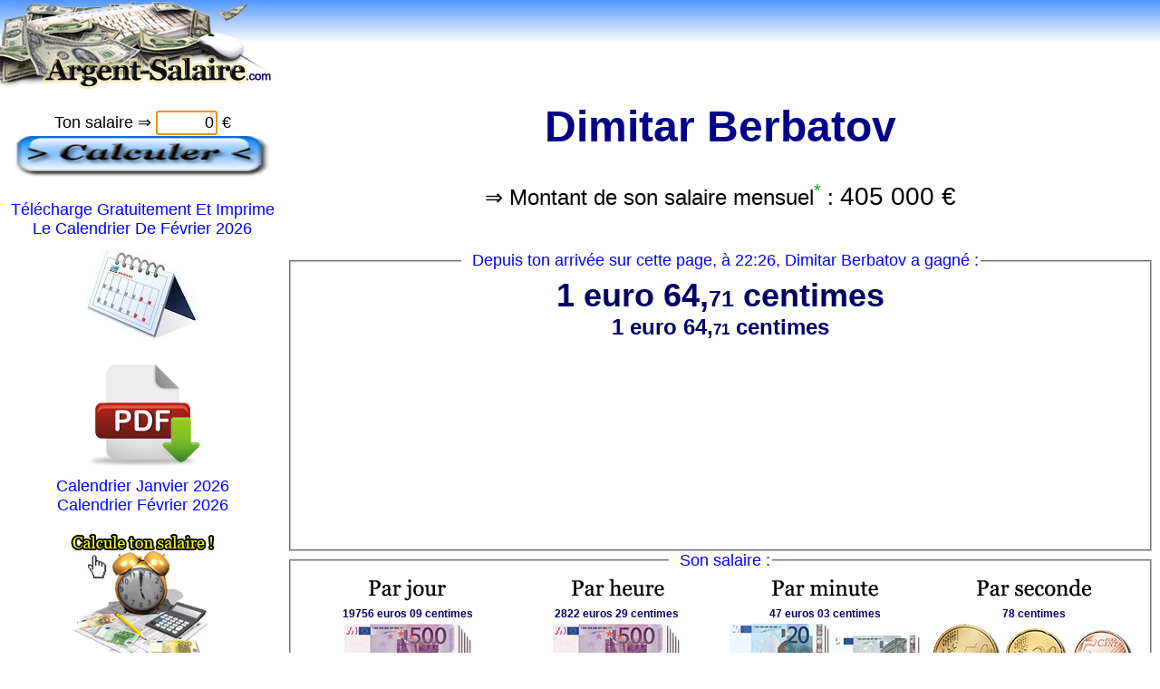

--- FILE ---
content_type: text/html; charset=UTF-8
request_url: http://www.argent-salaire.com/salaire-dimitar-berbatov-405000.php
body_size: 9803
content:
<!DOCTYPE html>
<html itemscope itemtype="http://schema.org/Article" xmlns:fb="http://ogp.me/ns/fb#" lang="fr-FR">
<head>
<meta http-equiv="Content-Type" content="text/html; charset=utf-8">
<title>Salaire Dimitar Berbatov : 405 000,00 euros mensuels - Argent Salaire</title>
<meta name="keywords" content="Dimitar Berbatov, 405 000, euros, salaire, mensuel, argent, gagner, visualiser">
<meta name="description" content="Argent Salaire : Dimitar Berbatov, son salaire, son argent... Salaire mensuel de 405 000,00 euros.">
<meta property="og:image" content="http://www.argent-salaire.com/images/logo-argent-salaire.png" />
<meta itemprop="image" content="http://www.argent-salaire.com/images/logo-argent-salaire.png"/>
<link rel="shortcut icon" href="/favicon.ico" type="image/x-icon" />
<link rel="icon" href="/favicon.gif" type="image/gif" />
<style type="text/css"> 
body, td, th, p, input, select {
	font-family: Geneva, Arial, Helvetica, sans-serif;
	font-size: 18px;
}
body {
	background: #FFFFFF url(/images/bgimage-argent-salaire.gif) 0 0 no-repeat;
	margin-left: 2px;
	margin-top: 5px;
	margin-right: 2px;
	margin-bottom: 0px;
}
.money {
	color:#000066;
	font-weight: bold;
}
.copyright {
	text-align:center;
	font-size:12px;
}
a {
	color:#0000FF;
	text-decoration:none;
}
a:hover {
background-color: #ffff00;
}
legend {
	color:#0000FF;
	font-family: Georgia, Geneva, Arial, Helvetica, sans-serif;
}
.info th, .info td {
	font-size: 12px;
	font-weight: bold;
} 
</style>
<script language="JavaScript" type="text/javascript">
var startDate;
var frame = 0;
var timer;

function onLoad() {
	//document.getElementById('wage').focus();
	//document.getElementById('wage').select();
	startShow();
}

function startShow() {
    wage = 405000; 
	perDay = wage / 20.5;
	perWeek = perDay * 5;
	perHour = perDay / 7;
	perMinute = perHour / 60;
	perSecond = perMinute / 60;
	perMillisecond = perSecond / 1000;

//	document.getElementById('earnPerWeek').innerHTML = currency2(perWeek);
	document.getElementById('earnPerDay').innerHTML = currency2(perDay);
	document.getElementById('earnPerHour').innerHTML = currency2(perHour);
	document.getElementById('earnPerMinute').innerHTML = currency2(perMinute);
	document.getElementById('earnPerSecond').innerHTML = currency2(perSecond);
	document.getElementById('earnPerDay2').innerHTML = currency2(perDay);
	document.getElementById('earnPerHour2').innerHTML = currency2(perHour);
	document.getElementById('earnPerMinute2').innerHTML = currency2(perMinute);
	document.getElementById('earnPerSecond2').innerHTML = currency2(perSecond);

//	document.getElementById('earnPerWeekView').innerHTML = getMoneyView(perWeek);
	document.getElementById('earnPerDayView').innerHTML = getMoneyView(perDay);
	document.getElementById('earnPerHourView').innerHTML = getMoneyView(perHour);
	document.getElementById('earnPerMinuteView').innerHTML = getMoneyView(perMinute);
	document.getElementById('earnPerSecondView').innerHTML = getMoneyView(perSecond);

	startDate = new Date();
	clearInterval(timer);
	timer = setInterval(updateCurrentEarn, 100);
}


function updateCurrentEarn() {
	var currentDate = new Date();
	var earnNow = (currentDate.getTime() - startDate.getTime())*perMillisecond
	document.getElementById('earnNow').innerHTML = currency3(earnNow);
	document.getElementById('earnNow2').innerHTML = currency3(earnNow);

	if(frame % 20 == 0) {
		document.getElementById('earnNowView').innerHTML = getMoneyView(earnNow);
	}
	frame++;
}

function currency2(v) {
	var html = '';
	if(v >= 1.00) {
		var r = Math.floor(v);
		var rpl = '';
		if(r >= 2) {
			rpl = 's';
		}
		var k = Math.floor((v - Math.floor(v))*100);
		if(k < 10) {
			k = '0'+k;
		}
		var kpl = '';
		if(k >= 2) {
			kpl = 's';
		}
		html = ''+r+' euro'+rpl+' '+k+' centime'+kpl;
	}
	else {
		var k = Math.floor(v*100);
		var kpl = '';
		if(k >= 2) {
			kpl = 's';
		}
		html = Math.floor(v*100) + ' centime'+kpl;
	}
	return "<span class='money'>"+html+"</span>";
}

function currency3(v) {
	var html = '';
	if(v >= 1.00) {
		var r = Math.floor(v);
		var rpl = '';
		if(r >= 2) {
			rpl = 's';
		}
		var k = kFormat((v - Math.floor(v)));
		var kpl = '';
		if((v - Math.floor(v)) >= 0.02) {
			kpl = 's';
		}
		html = ''+r+' euro'+rpl+' '+k+' centime'+kpl;	
	}
	else {
		var kpl = '';
		if(v >= 0.02) {
			kpl = 's';
		}
		html = kFormat(v) + ' centime'+kpl;
	}
	return "<span class='money'>"+html+"</span>";
}

function kFormat(k) {
	var k1 = Math.floor(k*100);
	var k2 = Math.floor((k*100-k1)*100); 
	
	if(k1 < 10.0) { k1 = '0'+k1; }
	if(k2 < 10.0) { k2 = '0'+k2; }
	
    return k1+',<small><small>'+k2+'</small></small>';
}

function getMoneyView(v) {
var moneys = [2500, 1000, 500, 400, 200, 100, 50, 40, 20, 10, 5, 4, 2, 1, 0.50, 0.40, 0.20, 0.10, 0.05, 0.04, 0.02, 0.01];

	var amounts = [];

	var left = v;
	for(var m=0; m<moneys.length; m++) {
		var a = Math.floor(left / moneys[m]);
		amounts[m] = a;
		if(left >= a * moneys[m]) {
			left = left - a * moneys[m];
		}
	}

	var html = "";
	for(var m=0; m<amounts.length; m++) {
		for(var b=0; b<amounts[m]; b++) {

			html += "<img src='images/euro/"+moneys[m]+".jpg'> ";
		}
	}
	return html;
}

function checkForm() {
	var wage = parseInt(document.getElementById("wage").value);
	if(isNaN(wage)) {
		window.alert("Entre ton salaire...");
		return false;
	}
	else if(wage >= 10000000) {
		window.alert("Ton salaire est trop élevé ! :-)");
		return false;
	}
	else if(wage < 1) {
		window.alert("Entre ton salaire...");
		return false;
	}
	return true;
}

function bookmarksite(title, url, t){
if (document.all) {
window.external.AddFavorite(url, title);
t.style.behavior='url(#default#homepage)';
t.setHomePage('http://www.argent-salaire.com');
} else if (window.sidebar) {
window.sidebar.addPanel(title, url, "");
}
}
</script> 

</head>
<body onload="onLoad()"><div style="position:absolute; top:0px; left:0px; z-index:11; padding:0; margin:0; width:307px; height:100;"><a style="background-color: transparent;" href="http://www.argent-salaire.com" title="Argent Salaire"><img src="images/logo-argent-salaire.png" width="307" height="100" border="0" alt="Argent Salaire" /></a></div>
<table border="0" cellpadding="5" cellspacing="0" width="100%">
  <tbody><tr>
  <td width="300"></td><td align="center" height="60"></td></tr>
<tr>
    <td align="center" valign="top" width="300">&nbsp;<br />&nbsp;<br /><form name="wageForm" id="wageForm" action="argent-salaire.php" method="post" onsubmit="return checkForm()">			
<input type="hidden" name="timein" value="monthly" />
Ton salaire &rArr; <input name="wage" id="wage" value="0" size="6" style="text-align: right;" type="text" /> &euro;
<input name="currency" value="euro" type="hidden" />
<INPUT TYPE="image" SRC="images/bouton160.png" HEIGHT="46" WIDTH="280" BORDER="0" ALT="CALCULER"></form>
<script language="JavaScript" type="text/javascript">document.wageForm.wage.focus();</script>

 
<br />
 
<div align="center"><a href="http://calendrier-fevrier.january-calendar.com" title="Calendrier février 2026" target="_blank">Télécharge Gratuitement Et Imprime Le Calendrier De Février 2026<br /><img src="http://calendrier-fevrier.january-calendar.com/images/calendar-calendrier-calendario-kalender.jpg" width="125" height="125" alt="Calendrier février 2026" border="0" /></a></div>  
<a href="http://calendrier-janvier.january-calendar.com" title="Calendrier janvier 2026" target="_blank"><img src="http://calendrier-janvier.january-calendar.com/images/download-telecharger-pdf.png" width="128" height="128" alt="Calendrier janvier 2026" /><br />Calendrier Janvier 2026</a><br /><a href="http://calendrier-fevrier.january-calendar.com" title="Calendrier février 2026" target="_blank">Calendrier Février 2026</a><br />  <br />
<a href="http://www.argent-salaire.com" title="Clique ici pour calculer ton salaire !"><img src="images/calcule-ton-salaire-argent-salaire.jpg" width="160" height="142" border="0" alt="Clique ici pour calculer ton salaire !" /></a><br />

<br />
<!-- google_ad_section_start(weight=ignore) --><strong>T&eacute;l&eacute;vision</strong><br />
<a href="http://www.argent-salaire.com/salaire-nikos-aliagas-80000.php">Nikos Aliagas</a><br />
<a href="http://www.argent-salaire.com/salaire-thierry-ardisson-20000.php">Thierry Ardisson</a><br />
<a href="http://www.argent-salaire.com/salaire-arthur-100000.php">Arthur</a><br /> 
<a href="http://www.argent-salaire.com/salaire-pascal-bataille-30000.php">Pascal Bataille</a><br />
<a href="http://www.argent-salaire.com/salaire-benjamin-castaldi-105000.php">Benjamin Castaldi</a><br />
<a href="http://www.argent-salaire.com/salaire-cauet-30000.php">Cauet</a><br />
<a href="http://www.argent-salaire.com/salaire-emmanuel-chain-30000.php">Emmanuel Chain</a><br />
<a href="http://www.argent-salaire.com/salaire-claire-chazal-25000.php">Claire Chazal</a><br />
<a href="http://www.argent-salaire.com/salaire-valerie-damidot-9000.php">Val&eacute;rie Damidot</a><br />
<a href="http://www.argent-salaire.com/salaire-jean-luc-delarue-40000.php">Jean-Luc Delarue</a><br />
<a href="http://www.argent-salaire.com/salaire-michel-drucker-38000.php">Michel Drucker</a><br />
<a href="http://www.argent-salaire.com/salaire-mireille-dumas-20000.php">Mireille Dumas</a><br />
<a href="http://www.argent-salaire.com/salaire-virginie-efira-30000.php">Virginie Efira</a><br />
<a href="http://www.argent-salaire.com/salaire-laurence-ferrari-70000.php">Laurence Ferrari</a><br />
<a href="http://www.argent-salaire.com/salaire-flavie-flament-40000.php">Flavie Flament</a><br />
<a href="http://www.argent-salaire.com/salaire-marc-olivier-fogiel-60000.php">Marc-Olivier Fogiel</a><br />
<a href="http://www.argent-salaire.com/salaire-laurent-fontaine-30000.php">Laurent Fontaine</a><br />
<a href="http://www.argent-salaire.com/salaire-thomas-hugues-20000.php">Thomas Hugues</a><br />
<a href="http://www.argent-salaire.com/salaire-guy-lagache-10000.php">Guy Lagache</a><br />
<a href="http://www.argent-salaire.com/salaire-daniela-lumbroso-20000.php">Daniela Lumbroso</a><br />
<a href="http://www.argent-salaire.com/salaire-christine-ockrent-40000.php">Christine Ockrent</a><br />
<a href="http://www.argent-salaire.com/salaire-jean-pierre-pernaut-50000.php">Jean-Pierre Pernaut</a><br />
<a href="http://www.argent-salaire.com/salaire-PPDA-45000.php">Patrick Poivre-d'Arvor</a><br />
<a href="http://www.argent-salaire.com/salaire-david-pujadas-12000.php">David Pujadas</a><br />
<a href="http://www.argent-salaire.com/salaire-laurent-ruquier-40000.php">Laurent Ruquier</a><br />
<a href="http://www.argent-salaire.com/salaire-mickael-vendetta-7500.php">Mickael Vendetta</a><br /><br />
<strong>Business</strong><br />
<a href="http://www.argent-salaire.com/salaire-jean-philippe-thierry-1900000.php">Jean-Philippe Thierry</a><br />
<a href="http://www.argent-salaire.com/salaire-pierre-verluca-1033334.php">Pierre Verluca</a><br />
<a href="http://www.argent-salaire.com/salaire-gerard-mestrallet-1016667.php">G&eacute;rard Mestrallet</a><br />
<a href="http://www.argent-salaire.com/salaire-jean-louis-beffa-850000.php">Jean-Louis Beffa</a><br />
<a href="http://www.argent-salaire.com/salaire-xavier-huillard-833334.php">Xavier Huillard</a><br />
<a href="http://www.argent-salaire.com/salaire-PDG-carrefour-275000.php">PDG de Carrefour</a><br />
<a href="http://www.argent-salaire.com/salaire-caissiere-carrefour-1000.php">Caissi&egrave;re &agrave; Carrefour</a><br />
<a href="http://www.argent-salaire.com/salaire-candidat-telerealite-2400.php">Candidat T&eacute;l&eacute;r&eacute;alit&eacute;</a><br />
<a href="http://www.argent-salaire.com/salaire-candidat-star-academy-2400.php">Candidat Star Academy</a><br />
<a href="http://www.argent-salaire.com/salaire-candidat-secret-story-2400.php">Candidat Secret Story</a><br />
<a href="http://www.argent-salaire.com/salaire-miss-france-4000.php">Miss France</a><br />
<a href="http://www.argent-salaire.com/salaire-taux-horaire-smic-2012-brut-1426.php">Smic 2012 Brut</a><br />
<a href="http://www.argent-salaire.com/salaire-taux-horaire-smic-2012-net-1118.php">Smic 2012 Net</a><br />
<a href="http://www.argent-salaire.com/salaire-smicard-1118.php">Salaire Smicard</a><br />
<a href="http://www.argent-salaire.com/salaire-grille-3333.php">Grille des Salaires</a><br />
<a href="http://www.argent-salaire.com/salaire-net-2000.php">Salaire Net</a><br />
<a href="http://www.argent-salaire.com/salaire-brut-3000.php">Salaire Brut</a><br />
<a href="http://www.argent-salaire.com/salaire-moyen-1500.php">Salaire Moyen</a><br />
<a href="http://www.argent-salaire.com/salaire-calcul-15000.php">Calcul Salaire</a><br />
<a href="http://www.argent-salaire.com/salaire-bulletin-5000.php">Bulletin de Salaire</a><br />
<a href="http://www.argent-salaire.com/salaire-taxe-19200.php">Taxe sur Salaire</a><br />
<a href="http://www.argent-salaire.com/salaire-baisse-1200.php">Baisse de Salaire</a><br />
<a href="http://www.argent-salaire.com/salaire-bareme-1400.php">Bar&egrave;me Salaire</a><br />
<a href="http://www.argent-salaire.com/salaire-saisie-2500.php">Saisie sur Salaire</a><br />
<a href="http://www.argent-salaire.com/salaire-fiche-de-paie-1900.php">Fiche de Paie</a><br />
<a href="http://www.argent-salaire.com/salaire-complement-2900.php">Compl&eacute;ment de Salaire</a><br />
<a href="http://www.argent-salaire.com/salaire-arret-maladie-3900.php">Arr&ecirc;t Maladie</a><br /><br />
<strong>F1</strong><br />
<a href="http://www.argent-salaire.com/salaire-fernando-alonso-1625000.php">Fernando Alonso</a><br />
<a href="http://www.argent-salaire.com/salaire-rubens-barrichello-975000.php">Rubens Barrichello</a><br />
<a href="http://www.argent-salaire.com/salaire-jenson-button-1083333.php">Jenson Button</a><br />
<a href="http://www.argent-salaire.com/salaire-david-coulthard-833333.php">David Coulthard</a><br />
<a href="http://www.argent-salaire.com/salaire-lewis-hamilton-1083333.php">Lewis Hamilton</a><br />
<a href="http://www.argent-salaire.com/salaire-nick-heidfeld-433333.php">Nick Heidfeld</a><br />
<a href="http://www.argent-salaire.com/salaire-felipe-massa-1083333.php">Felipe Massa</a><br />
<a href="http://www.argent-salaire.com/salaire-kimi-raikkonen-2708333.php">Kimi Räikkönen</a><br />
<a href="http://www.argent-salaire.com/salaire-jarno-trulli-541667.php">Jarno Trulli</a><br />
<a href="http://www.argent-salaire.com/salaire-mark-webber-433333.php">Mark Webber</a><br /><br />
<strong>Politique</strong><br />
<a href="http://www.argent-salaire.com/salaire-bernard-accoyer-13000.php">Bernard Accoyer</a><br />
<a href="http://www.argent-salaire.com/salaire-eric-besson-12125.php">Eric Besson</a><br />
<a href="http://www.argent-salaire.com/salaire-rachida-dati-13470.php">Rachida Dati</a><br />
<a href="http://www.argent-salaire.com/salaire-francois-fillon-20205.php">François Fillon</a><br />
<a href="http://www.argent-salaire.com/salaire-francois-hollande-30390.php">François Hollande</a><br />
<a href="http://www.argent-salaire.com/salaire-christian-poncelet-13000.php">Christian Poncelet</a><br />
<a href="http://www.argent-salaire.com/salaire-segolene-royal-30670.php">S&eacute;gol&egrave;ne Royal</a><br />
<a href="http://www.argent-salaire.com/salaire-nicolas-sarkozy-19508.php">Nicolas Sarkozy</a><br />
<a href="http://www.argent-salaire.com/salaire-depute-5400.php">D&eacute;put&eacute;</a>
<!-- google_ad_section_end -->
    </td>  
    <td valign="top"><table align="center" border="0" cellpadding="0" cellspacing="0" width="100%">
      <tbody><tr>

        <td align="center" width="100%">
		
		<h1 style="font-size: 48px;font-family: Georgia, Geneva, Arial, Helvetica, sans-serif;color: #008;">Dimitar Berbatov</h1>		
	
		
            <form name="wageForm" id="wageForm" action="argent-salaire.php" method="post" onsubmit="return checkForm()">

			<span style="font-size: 24px;font-family: Georgia, Geneva, Arial, Helvetica, sans-serif;">&rArr; Montant de son salaire mensuel<sup style="color:#0a0;">*</sup> : <span style="font-size: 28px;">405 000 &euro;</span></span>
<input name="timein" value="monthly" type="hidden" />
<input name="wage" id="wage" value="405 000" type="hidden" />
<input name="currency" value="euro" type="hidden" />
<br />		  
         
        </form>
		            
			<p style="font-size: 14px; font-weight: bold; text-align: center;">&nbsp;</p>
			
			
			
			
			   
			   </div>
			
            <fieldset>
            <legend>&nbsp; Depuis ton arriv&eacute;e sur cette page, <script type="text/javascript"> 
			<!--   
			today = new Date();
			var dmin = today.getMinutes();
			if (dmin < 10){
				dmin = "0"+dmin
			}			
			document.write("&agrave; "+today.getHours()+":"+dmin+","); 
			--> 
			</script> Dimitar Berbatov a gagn&eacute; :</legend>			
            <div id="earnNow" style="font-size: 36px; font-weight: bold;"><span class="money">Chargement...</span></div>
			
			 
			<div id="earnNow2" style="font-size: 24px; font-weight: bold;"><span class="money">Chargement...</span></div>
            <div id="earnNowView" style="padding: 10px; height: 200px;"> </div>
			
            </fieldset>
            
             
	
		 

			
            <fieldset>
            <legend>&nbsp; Son salaire :</legend>

            <table class="info" align="center" border="0" cellpadding="2" cellspacing="0">
                <tbody><tr>
                  <th nowrap="nowrap" width="25%"><img src="images/daily.png" width="130" height="26" alt="par jour" /></th>
                  <th nowrap="nowrap" width="25%"><img src="images/hourly.png" width="130" height="26" alt="par heure" /></th>
                  <th nowrap="nowrap" width="25%"><img src="images/minutely.png" width="130" height="26" alt="par minute" /></th>
                  <th nowrap="nowrap" width="25%"><img src="images/secondly.png" width="130" height="26" alt="par seconde" /></th>

                </tr>
                <tr>
                  <td id="earnPerDay" align="center" nowrap="nowrap"><span class="money"></td>
                  <td id="earnPerHour" align="center" nowrap="nowrap"><span class="money"></span></td>
                  <td id="earnPerMinute" align="center" nowrap="nowrap"><span class="money"></span></td>
                  <td id="earnPerSecond" align="center" nowrap="nowrap"><span class="money"></span></td>
                </tr>
                <tr>
                  <td id="earnPerDayView" align="center" valign="top"></td>
                  <td id="earnPerHourView" align="center" valign="top"></td>
                  <td id="earnPerMinuteView" align="center" valign="top"></td>
                  <td id="earnPerSecondView" align="center" valign="top"></td>
                </tr>
				<tr>
                  <th nowrap="nowrap" width="25%"><img src="images/daily.png" width="130" height="26" alt="par jour" /></th>
                  <th nowrap="nowrap" width="25%"><img src="images/hourly.png" width="130" height="26" alt="par heure" /></th>
                  <th nowrap="nowrap" width="25%"><img src="images/minutely.png" width="130" height="26" alt="par minute" /></th>
                  <th nowrap="nowrap" width="25%"><img src="images/secondly.png" width="130" height="26" alt="par seconde" /></th>

                </tr>
                <tr>
                  <td id="earnPerDay2" align="center" nowrap="nowrap"><span class="money"></td>
                  <td id="earnPerHour2" align="center" nowrap="nowrap"><span class="money"></span></td>
                  <td id="earnPerMinute2" align="center" nowrap="nowrap"><span class="money"></span></td>
                  <td id="earnPerSecond2" align="center" nowrap="nowrap"><span class="money"></span></td>
                </tr>
              </tbody></table>
		    </fieldset>			
			
			
			
			
			
			
			
			
			 
			
						 

						
			<br /><fieldset>
<legend>&nbsp; Faire un lien vers cette page :</legend>
<span style="margin: 3px;color:#008">Lien direct :</span>
<textarea style="width: 99%; height: 40px;" onfocus="this.focus();this.select();" readonly="readonly">http://www.argent-salaire.com/salaire-dimitar-berbatov-405000.php</textarea>

<span style="margin: 3px;color:#008">Code HTML &agrave; ajouter sur un blog ou une page Web :</span>
<textarea style="width: 99%; height: 60px;" onfocus="this.focus();this.select();" readonly="readonly">&lt;a href="http://www.argent-salaire.com/salaire-dimitar-berbatov-405000.php" target="_blank"&gt;Salaire Dimitar Berbatov&lt;/a&gt;</textarea>

<span style="margin: 3px;color:#008">BBCODE &agrave; ajouter sur un forum :</span>
<textarea style="width: 99%; height: 50px;" onfocus="this.focus();this.select();" readonly="readonly">[URL=http://www.argent-salaire.com/salaire-dimitar-berbatov-405000.php]Salaire Dimitar Berbatov[/URL]</textarea>

<span style="margin: 3px;color:#008"><a href="mailto:?subject=Salaire_Dimitar_Berbatov&amp;body=http://www.argent-salaire.com/salaire-dimitar-berbatov-405000.php">Clique ici pour envoyer le lien PAR EMAIL.</a></span>
</fieldset>	

 

			<br /><fieldset>
<legend>&nbsp; WikiPedia - page wiki pour Dimitar Berbatov :</legend>
<div align="left"><iframe src="http://fr.wikipedia.org/wiki/Dimitar_Berbatov" width="95%" height="500" style="border: 0px solid #ffffff;"></iframe></div>
</fieldset>

<br /><fieldset>
<legend>&nbsp; Calcule combien ils gagnent par mois :</legend>
<strong>Foot</strong><br />
<a href="http://www.argent-salaire.com/salaire-adriano-416000.php">Adriano</a> - 
<a href="http://www.argent-salaire.com/salaire-sergio-aguero-416000.php">Sergio Aguero</a> - 
<a href="http://www.argent-salaire.com/salaire-xabi-alonso-383000.php">Xabi Alonso</a> - 
<a href="http://www.argent-salaire.com/salaire-nicolas-anelka-405000.php">Nicolas Anelka</a> - 
<a href="http://www.argent-salaire.com/salaire-sylvain-armand-150000.php">Sylvain Armand</a> - 
<a href="http://www.argent-salaire.com/salaire-loris-arnaud-30000.php">Loris Arnaud</a> - 
<a href="http://www.argent-salaire.com/salaire-andrei-arshavin-405000.php">Andrei Arshavin</a> - 
<a href="http://www.argent-salaire.com/salaire-michael-ballack-542000.php">Michael Ballack</a> - 
<a href="http://www.argent-salaire.com/salaire-david-beckham-375000.php">David Beckham</a> - 
<a href="http://www.argent-salaire.com/salaire-karim-benzema-400000.php">Karim Benzema</a> - 
<a href="http://www.argent-salaire.com/salaire-dimitar-berbatov-405000.php">Dimitar Berbatov</a> - 
<a href="http://www.argent-salaire.com/salaire-jean-alain-boumsong-125000.php">Jean-Alain Boumsong</a> - 
<a href="http://www.argent-salaire.com/salaire-gregory-bourillon-85000.php">Gr&eacute;gory Bourillon</a> - 
<a href="http://www.argent-salaire.com/salaire-gianluigi-buffon-416000.php">Gianluigi Buffon</a> - 
<a href="http://www.argent-salaire.com/salaire-zoumana-camara-120000.php">Zoumana Camara</a> - 
<a href="http://www.argent-salaire.com/salaire-fabio-cannavaro-483000.php">Fabio Cannavaro</a> - 
<a href="http://www.argent-salaire.com/salaire-jamie-carragher-383000.php">Jamie Carragher</a> - 
<a href="http://www.argent-salaire.com/salaire-iker-casillas-500000.php">Iker Casillas</a> - 
<a href="http://www.argent-salaire.com/salaire-ceara-80000.php">Ceara</a> - 
<a href="http://www.argent-salaire.com/salaire-clement-chantome-80000.php">Cl&eacute;ment Chant&ocirc;me</a> - 
<a href="http://www.argent-salaire.com/salaire-djibril-cisse-400000.php">Djibril Ciss&eacute;</a> - 
<a href="http://www.argent-salaire.com/salaire-jeremy-clement-105000.php">J&eacute;r&eacute;my Cl&eacute;ment</a> - 
<a href="http://www.argent-salaire.com/salaire-ashley-cole-450000.php">Ashley Cole</a> - 
<a href="http://www.argent-salaire.com/salaire-joe-cole-383000.php">Joe Cole</a> - 
<a href="http://www.argent-salaire.com/salaire-gregory-coupet-166667.php">Gr&eacute;gory Coupet</a> - 
<a href="http://www.argent-salaire.com/salaire-deco-450000.php">Deco</a> - 
<a href="http://www.argent-salaire.com/salaire-alessandro-del-piero-400000.php">Alessandro Del Piero</a> - 
<a href="http://www.argent-salaire.com/salaire-didier-drogba-405000.php">Didier Drogba</a> - 
<a href="http://www.argent-salaire.com/salaire-apoula-edel-27000.php">Apoula Edel</a> - 
<a href="http://www.argent-salaire.com/salaire-samuel-eto-625000.php">Samuel Eto'o</a> - 
<a href="http://www.argent-salaire.com/salaire-rio-ferdinand-542000.php">Rio Ferdinand</a> - 
<a href="http://www.argent-salaire.com/salaire-william-gallas-516667.php">William Gallas</a> - 
<a href="http://www.argent-salaire.com/salaire-ronadinho-gaucho-542000.php">Ronadinho Gaucho</a> - 
<a href="http://www.argent-salaire.com/salaire-steven-gerrard-542000.php">Steven Gerrard</a> - 
<a href="http://www.argent-salaire.com/salaire-ryan-giggs-383000.php">Ryan Giggs</a> - 
<a href="http://www.argent-salaire.com/salaire-ludovic-giuly-260000.php">Ludovic Giuly</a> - 
<a href="http://www.argent-salaire.com/salaire-gael-givet-125000.php">Gaël Givet</a> - 
<a href="http://www.argent-salaire.com/salaire-raul-gonzalez-533000.php">Raul Gonzalez</a> - 
<a href="http://www.argent-salaire.com/salaire-sidney-govou-375000.php">Sidney Govou</a> - 
<a href="http://www.argent-salaire.com/salaire-thierry-henry-625000.php">Thierry Henry</a> - 
<a href="http://www.argent-salaire.com/salaire-guillaume-hoarau-80000.php">Guillaume Hoarau</a> - 
<a href="http://www.argent-salaire.com/salaire-zlatan-ibrahimovic-750000.php">Zlatan Ibrahimovic</a> - 
<a href="http://www.argent-salaire.com/salaire-andres-iniesta-416000.php">Andres Iniesta</a> - 
<a href="http://www.argent-salaire.com/salaire-bradden-inman-100000.php">Bradden Inman</a> - 
<a href="http://www.argent-salaire.com/salaire-frederic-kanoute-500000.php">Frederic Kanout&eacute;</a> - 
<a href="http://www.argent-salaire.com/salaire-kaka-750000.php">Kak&aacute;</a> - 
<a href="http://www.argent-salaire.com/salaire-mateja-kezman-250000.php">Mateja Kezman</a> - 
<a href="http://www.argent-salaire.com/salaire-frank-lampard-632000.php">Frank Lampard</a> - 
<a href="http://www.argent-salaire.com/salaire-mickael-landreau-140000.php">Mickael Landreau</a> - 
<a href="http://www.argent-salaire.com/salaire-paul-le-guen-85000.php">Paul Le Guen</a> - 
<a href="http://www.argent-salaire.com/salaire-lucio-400000.php">L&ugrave;cio</a> - 
<a href="http://www.argent-salaire.com/salaire-peguy-luyindula-100000.php">Peguy Luyindula</a> - 
<a href="http://www.argent-salaire.com/salaire-larrys-mabiala-7000.php">Larrys Mabiala</a> - 
<a href="http://www.argent-salaire.com/salaire-claude-makelele-450000.php">Claude Makelele</a> - 
<a href="http://www.argent-salaire.com/salaire-steed-malbranque-183333.php">Steed Malbranque</a> - 
<a href="http://www.argent-salaire.com/salaire-florent-malouda-200000.php">Florent Malouda</a> - 
<a href="http://www.argent-salaire.com/salaire-lionel-messi-700000.php">Lionel Messi</a> - 
<a href="http://www.argent-salaire.com/salaire-ruud-van-nistelrooy-533000.php">Ruud Van Nistelrooy</a> - 
<a href="http://www.argent-salaire.com/salaire-granddi-ngoyi-15000.php">Granddi Ngoyi</a> - 
<a href="http://www.argent-salaire.com/salaire-michael-owen-500000.php">Michael Owen</a> - 
<a href="http://www.argent-salaire.com/salaire-fabrice-pancrate-55000.php">Fabrice Pancrate</a> - 
<a href="http://www.argent-salaire.com/salaire-juninho-pernanbucano-375000.php">Juninho Pernanbucano</a> - 
<a href="http://www.argent-salaire.com/salaire-charles-puyol-416000.php">Charles Puyol</a> - 
<a href="http://www.argent-salaire.com/salaire-franck-ribery-10000000.php">Franck Rib&eacute;ry</a> - 
<a href="http://www.argent-salaire.com/salaire-samir-nasri-10700000.php">Salaire Samir Nasri</a> - 
<a href="http://www.argent-salaire.com/salaire-arjen-robben-455000.php">Arjen Robben</a> - 
<a href="http://www.argent-salaire.com/salaire-robinho-473000.php">Robinho</a> - 
<a href="http://www.argent-salaire.com/salaire-ronaldinho-710000.php">Ronaldinho</a> - 
<a href="http://www.argent-salaire.com/salaire-cristiano-ronaldo-750000.php">Cristiano Ronaldo</a> - 
<a href="http://www.argent-salaire.com/salaire-wayne-rooney-500000.php">Wayne Rooney</a> - 
<a href="http://www.argent-salaire.com/salaire-jerome-rothen-175000.php">J&eacute;r&ocirc;me Rothen</a> - 
<a href="http://www.argent-salaire.com/salaire-willy-sagnol-416000.php">Willy Sagnol</a> - 
<a href="http://www.argent-salaire.com/salaire-louis-saha-283333.php">Louis Saha</a> - 
<a href="http://www.argent-salaire.com/salaire-mamadou-sakho-90000.php">Mamadou Sakho</a> - 
<a href="http://www.argent-salaire.com/salaire-younousse-sankhare-15000.php">Younousse Sankhar&eacute;</a> - 
<a href="http://www.argent-salaire.com/salaire-stephane-sessegnon-120000.php">St&eacute;phane Sessegnon</a> - 
<a href="http://www.argent-salaire.com/salaire-andrei-shevchenko-542000.php">Andrei Shevchenko</a> - 
<a href="http://www.argent-salaire.com/salaire-paul-scholes-405000.php">Paul Scholes</a> - 
<a href="http://www.argent-salaire.com/salaire-mickael-silvestre-216667.php">Mickaël Silvestre</a> - 
<a href="http://www.argent-salaire.com/salaire-john-terry-632000.php">John Terry</a> - 
<a href="http://www.argent-salaire.com/salaire-carlos-tevez-428000.php">Carlos Tevez</a> - 
<a href="http://www.argent-salaire.com/salaire-lilian-thuram-400000.php">Lilian Thuram</a> - 
<a href="http://www.argent-salaire.com/salaire-luca-toni-458000.php">Luca Toni</a> - 
<a href="http://www.argent-salaire.com/salaire-fernando-torres-450000.php">Fernando Torres</a> - 
<a href="http://www.argent-salaire.com/salaire-francesco-totti-458000.php">Francesco Totti</a> - 
<a href="http://www.argent-salaire.com/salaire-sammy-traore-70000.php">Sammy Traor&eacute;</a> - 
<a href="http://www.argent-salaire.com/salaire-david-trezeguet-375000.php">David Trezeguet</a> - 
<a href="http://www.argent-salaire.com/salaire-patrick-vieira-416000.php">Patrick Vieira</a> - 
<a href="http://www.argent-salaire.com/salaire-sylvain-wiltord-220833.php">Sylvain Wiltord</a> - 
<a href="http://www.argent-salaire.com/salaire-xavi-416000.php">Xavi</a>

<br /><strong>Cin&eacute;ma</strong><br />
<a href="http://www.argent-salaire.com/salaire-daniel-auteuil-291667.php">Daniel Auteuil</a> - 
<a href="http://www.argent-salaire.com/salaire-aure-atika-50000.php">Aure Atika</a> - 
<a href="http://www.argent-salaire.com/salaire-josiane-balasko-116667.php">Josiane Balasko</a> - 
<a href="http://www.argent-salaire.com/salaire-nathalie-baye-67083.php">Nathalie Baye</a> - 
<a href="http://www.argent-salaire.com/salaire-emmanuelle-beart-74167.php">Emmanuelle Béart</a> - 
<a href="http://www.argent-salaire.com/salaire-richard-berry-91667.php">Richard Berry</a> - 
<a href="http://www.argent-salaire.com/salaire-dany-boon-2166667.php">Dany Boon</a> - 
<a href="http://www.argent-salaire.com/salaire-vincent-cassel-166667.php">Vincent Cassel</a> - 
<a href="http://www.argent-salaire.com/salaire-clovis-cornillac-141667.php">Clovis Cornillac</a> - 
<a href="http://www.argent-salaire.com/salaire-jamel-debbouze-83333.php">Jamel Debbouze</a> - 
<a href="http://www.argent-salaire.com/salaire-gerard-depardieu-295000.php">Gérard Depardieu</a> - 
<a href="http://www.argent-salaire.com/salaire-jean-dujardin-112500.php">Jean Dujardin</a> - 
<a href="http://www.argent-salaire.com/salaire-catherine-frot-83333.php">Catherine Frot</a> - 
<a href="http://www.argent-salaire.com/salaire-agnes-jaoui-70833.php">Agnès Jaoui</a> - 
<a href="http://www.argent-salaire.com/salaire-kad-merad-133333.php">Kad Merad</a> - 
<a href="http://www.argent-salaire.com/salaire-jean-reno-150000.php">Jean Réno</a> - 
<a href="http://www.argent-salaire.com/salaire-kristin-scott-thomas-50000.php">Kristin Scott Thomas</a> - 
<a href="http://www.argent-salaire.com/salaire-alice-taglioni-58333.php">Alice Taglioni</a> - 
<a href="http://www.argent-salaire.com/salaire-sylvie-testud-66667.php">Sylvie Testud</a> - 
<a href="http://www.argent-salaire.com/salaire-patrick-timsit-91667.php">Patrick Timsit</a> - 
<a href="http://www.argent-salaire.com/salaire-karin-viard-75000.php">Karin Viard</a>

<br /><strong>Chanson</strong><br />
<a href="http://www.argent-salaire.com/salaire-anais-1500000.php">Ana&iuml;s</a> - 
<a href="http://www.argent-salaire.com/salaire-chimene-badi-442000.php">Chim&egrave;ne Badi</a> - 
<a href="http://www.argent-salaire.com/salaire-benabar-2180000.php">B&eacute;nabar</a> - 
<a href="http://www.argent-salaire.com/salaire-amel-bent-481000.php">Amel Bent</a> - 
<a href="http://www.argent-salaire.com/salaire-dany-brillant-510000.php">Dany Brillant</a> - 
<a href="http://www.argent-salaire.com/salaire-patrick-bruel-650000.php">Patrick Bruel</a> - 
<a href="http://www.argent-salaire.com/salaire-fatal-bazooka-400000.php">Fatal Bazooka</a> - 
<a href="http://www.argent-salaire.com/salaire-francis-cabrel-900000.php">Francis Cabrel</a> - 
<a href="http://www.argent-salaire.com/salaire-cali-521000.php">Cali</a> - 
<a href="http://www.argent-salaire.com/salaire-calogero-1060000.php">Calogero</a> - 
<a href="http://www.argent-salaire.com/salaire-matthieu-chedid-1130000.php">Matthieu Chedid</a> - 
<a href="http://www.argent-salaire.com/salaire-camille-dalmais-426000.php">Camille Dalmais</a> - 
<a href="http://www.argent-salaire.com/salaire-vincent-delerm-199000.php">Vincent Delerm</a> - 
<a href="http://www.argent-salaire.com/salaire-michel-delpech-530000.php">Michel Delpech</a> - 
<a href="http://www.argent-salaire.com/salaire-diams-2660000.php">Diam'S</a> - 
<a href="http://www.argent-salaire.com/salaire-miss-dominique-406000.php">Miss Dominique</a> - 
<a href="http://www.argent-salaire.com/salaire-mylene-farmer-3280000.php">Myl&egrave;ne Farmer</a> - 
<a href="http://www.argent-salaire.com/salaire-charlotte-gainsbourg-594000.php">Charlotte Gainsbourg</a> - 
<a href="http://www.argent-salaire.com/salaire-grand-corps-malade-951000.php">Grand Corps Malade</a> - 
<a href="http://www.argent-salaire.com/salaire-david-guetta-620000.php">David Guetta</a> - 
<a href="http://www.argent-salaire.com/salaire-johnny-hallyday-8750000.php">Johnny Hallyday</a> - 
<a href="http://www.argent-salaire.com/salaire-jenifer-150000.php">Jenifer</a> - 
<a href="http://www.argent-salaire.com/salaire-philippe-katerine-256000.php">Philippe Katerine</a> - 
<a href="http://www.argent-salaire.com/salaire-marc-lavoine-1080000.php">Marc Lavoine</a> - 
<a href="http://www.argent-salaire.com/salaire-emily-loizeau-425000.php">Emily Loizeau</a> - 
<a href="http://www.argent-salaire.com/salaire-renan-luce-360000.php">Renan Luce</a> - 
<a href="http://www.argent-salaire.com/salaire-christophe-mae-1750000.php">Christophe Ma&eacute;</a> - 
<a href="http://www.argent-salaire.com/salaire-miossec-218000.php">Miossec</a> - 
<a href="http://www.argent-salaire.com/salaire-nadiya-450000.php">N&acirc;diya</a> - 
<a href="http://www.argent-salaire.com/salaire-yannick-noah-1160000.php">Yannick Noah</a> - 
<a href="http://www.argent-salaire.com/salaire-florent-pagny-380000.php">Florent Pagny</a> - 
<a href="http://www.argent-salaire.com/salaire-vanessa-paradis-970000.php">Vanessa Paradis</a> - 
<a href="http://www.argent-salaire.com/salaire-michel-polnareff-5710000.php">Michel Polnareff</a> - 
<a href="http://www.argent-salaire.com/salaire-raphael-840000.php">Rapha&euml;l</a> - 
<a href="http://www.argent-salaire.com/salaire-renaud-2020000.php">Renaud</a> - 
<a href="http://www.argent-salaire.com/salaire-rose-450000.php">Rose</a> - 
<a href="http://www.argent-salaire.com/salaire-olivia-ruiz-1400000.php">Olivia Ruiz</a> - 
<a href="http://www.argent-salaire.com/salaire-michel-sardou-1150000.php">Michel Sardou</a> - 
<a href="http://www.argent-salaire.com/salaire-shym-160000.php">Shy'm</a> - 
<a href="http://www.argent-salaire.com/salaire-vitaa-840000.php">Vitaa</a> - 
<a href="http://www.argent-salaire.com/salaire-christophe-willem-1220000.php">Christophe Willem</a> - 
<a href="http://www.argent-salaire.com/salaire-michael-youn-311000.php">Micha&euml;l Youn</a> - 
<a href="http://www.argent-salaire.com/salaire-zazie-1380000.php">Zazie</a>
</fieldset>
        </td>
      </tr>
    </tbody></table>&nbsp;<br /><div align="center">Argent &amp; Salaire : visualise ton salaire en temps r&eacute;el !</div>&nbsp;<br /><div style="text-align:justify; font-size: 12px;">Veux-tu savoir combien tu gagnes d'argent, en temps r&eacute;el ? Tu verra l'argent que tu gagnes pendant que tu es au boulot ! Comment &ccedil;a marche ? Tu entres le montant de ton salaire, tu choisis la mani&egrave;re que tu pr&eacute;f&eacute;res : salaire horaire, hebdomadaire, mensuel ou annuel. Le programme calcule l'argent que tu gagnes par jour, par heure, par minute et m&ecirc;me par seconde. Tu n'as plus qu'&agrave; t'installer confortablement et regarder comment les billets et les pi&egrave;ces de monnaie tombent dans ta poche. Quand on a besoin d'argent le mieux est d'avoir une r&eacute;serve d'argent &agrave; soi et ne pas devoir compter sur un pr&ecirc;t et c'est pour cela qu'il est bon de placer son argent dans des domaines qui rapportent. Il faut &eacute;galement se souvenir qu'il est possible de gagner facilement de l'argent sur internet... L&agrave; encore il "suffit" de savoir o&ugrave; concentrer ses efforts.<br /><br />Ouvre <a href="http://www.argent-salaire.com">Argent &amp; Salaire</a> le matin, et &agrave; la fin de la journ&eacute;e tu appr&eacute;ciera encore plus ton boulot !<br /><br />Si tu ressens de la lassitude et de la fatigue regarde la somme augmenter et tu te sentira mieux... C'est sympa, non ?</div></td>
    
	
<!-- google_ad_section_end -->
  </tr>
</tbody></table>

<div align="center">
<img src='images/euro/transparent.gif' height='85' /> 
<img src='images/euro/500.jpg' alt='' /> 
<img src='images/euro/400.jpg' alt='' /> 
<img src='images/euro/200.jpg' alt='' /> 
<img src='images/euro/100.jpg' alt='' /> 
<img src='images/euro/50.jpg' alt='' /> 
<img src='images/euro/40.jpg' alt='' /> 
<img src='images/euro/20.jpg' alt='' /> 
<img src='images/euro/10.jpg' alt='' /> 
<img src='images/euro/5.jpg' alt='' /><br />
<img src='images/euro/4.jpg' alt='' /> 
<img src='images/euro/2.jpg' alt='' /> 
<img src='images/euro/1.jpg' alt='' /> 
<img src='images/euro/0.5.jpg' alt='' /> 
<img src='images/euro/0.4.jpg' alt='' /> 
<img src='images/euro/0.2.jpg' alt='' /> 
<img src='images/euro/0.1.jpg' alt='' /> 
<img src='images/euro/0.05.jpg' alt='' /> 
<img src='images/euro/0.04.jpg' alt='' /> 
<img src='images/euro/0.02.jpg' alt='' /> 
<img src='images/euro/0.01.jpg' alt='' />
</div>
<div style="float:right;"><div id="eXTReMe"><a href="http://extremetracking.com/open?login=argesala">
<img src="http://t1.extreme-dm.com/i.gif" style="border: 0;"
height="38" width="41" id="EXim" alt="eXTReMe Tracker" /></a>
<script type="text/javascript"><!--
var EXlogin='argesala' // Login
var EXvsrv='s11' // VServer
EXs=screen;EXw=EXs.width;navigator.appName!="Netscape"?
EXb=EXs.colorDepth:EXb=EXs.pixelDepth;
navigator.javaEnabled()==1?EXjv="y":EXjv="n";
EXd=document;EXw?"":EXw="na";EXb?"":EXb="na";
EXd.write("<img src=http://e2.extreme-dm.com",
"/"+EXvsrv+".g?login="+EXlogin+"&amp;",
"jv="+EXjv+"&amp;j=y&amp;srw="+EXw+"&amp;srb="+EXb+"&amp;",
"l="+escape(EXd.referrer)+" height=1 width=1>");//-->
</script><noscript><div id="neXTReMe"><img height="1" width="1" alt=""
src="http://e2.extreme-dm.com/s11.g?login=argesala&amp;j=n&amp;jv=n" />
</div></noscript></div></div>
 <br /><div style="text-align: center; color: #005; background: url('/images/bg-bas-argent-salaire.jpg') top center no-repeat;width:100%;height:50px;"><span style="color:#0a0;">*: salaire estim&eacute;, approximatif ou fictif, bas&eacute; sur 35 heures hebdomadaires.</span><br />Copyright &copy; 1996-2026 <a href="http://www.argent-salaire.com">Argent &amp; Salaire</a>. Tous Droits R&eacute;serv&eacute;s.</div>
</body></html>